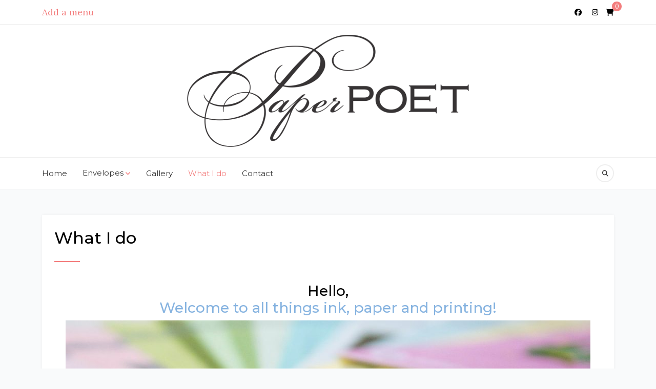

--- FILE ---
content_type: text/css
request_url: https://paperpoet.ca/wp-content/themes/natalie/style.css?ver=1041
body_size: 9097
content:
/*------------------------------------------------------------------/*
Theme Name: Natalie
Theme URI: https://az-theme.net/downloads/natalie-wordpress-blog-and-shop-theme/
Description: A Responsive Blog & Shop WordPress Theme
Author URI: https://az-theme.net
Author: AZ-Theme.Net
License: GNU General Public License v2 or later
License URI: http://www.gnu.org/licenses/gpl-2.0.html
Version: 7.9
Tested up to: 6.6
Requires PHP: 7.0
Text domain: natalie
Tags: blog, portfolio, e-commerce
Natalie WordPress Theme, (C) 2022 AZ-Theme.net
Natalie is distributed under the terms of the GNU GPL.
*/
:root{
    --text-color: #363636;
    --primary-color: #000;
    --second-color: #333;
    --meta-color: #999;
    --accent-color: #f37e7e;
    --border-color: #eee;
    --body-fonts: Lora, sans-serif;
    --primary-fonts: Montserrat, sans-serif;
    --btn-hover-bg: #ec6a65;
}
body {
    background-color: #f9fafb;
    color: var(--text-color);
    font-family: var(--body-fonts);
    font-size: 1.1rem;
    position: relative;
    line-height: 30px;
}
h1, h2, h3, h4, h5, h6, .h1, .h2, .h3, .h4, .h5, .h6 {
	font-family: var(--primary-fonts);
	font-weight: 500;
	word-wrap: break-word;
	color: var(--primary-color);
}
p {
    margin: 0 0 20px 0;
}
img {
    display: inline-block;
    vertical-align: middle;
    max-width: 100%;
    height: auto;
}
a, a:hover {
    color: var(--accent-color);
    text-decoration: none;
    transition: .36s;
    outline: none;
}
a{
    display: inline-block;
}
iframe, select {
    max-width: 100%;
}
select {
	border: 1px solid var(--border-color);
	padding: 6px;
	border-radius: 4px;
	display: inline-block;
	height: 40px;
}
input[type="text"], input[type="number"], input[type="email"], input[type="tel"], input[type="phone"], textarea, input[type="password"] {
	border: 1px solid var(--border-color);
	color: var(--text-color);
	background: #f9f9f9;
	transition: 0.6s;
	border-radius: 4px;
	outline: 0;
	line-height: 30px;
	padding: 8px 10px;
}
input[type="text"]:focus, input[type="email"]:focus, input[type="tel"]:focus, input[type="phone"]:focus, textarea:focus, input[type="password"]:focus {
	border-color: var(--accent-color);
    color: var(--text-color);
}
.btn, button, .button, input[type="submit"] {
	display: inline-block;
	line-height: 2;
	color: #fff;
	text-align: center;
	text-decoration: none;
	vertical-align: middle;
	cursor: pointer;
	background-color: transparent;
	border: 1px solid transparent;
	padding: 7px 30px;
	font-size: 15px;
	border-radius: 0;
	transition: 0.5s;
	font-weight: 400;
	font-family: var(--primary-fonts);
}
.btn-primary,  input[type="submit"] {
	color: #fff;
	background-color: var(--accent-color);
	border-color: var(--accent-color);
}
.btn-primary:hover {
	color: #fff;
	background-color: var(--btn-hover-bg);
	border-color: var(--btn-hover-bg);
}
.btn-check:focus + .btn-primary, .btn-primary:focus {
	color: #fff;
	background-color: var(--accent-color);
	border-color: var(--accent-color);
	box-shadow: none;
}
.btn-check:active + .btn-primary:focus, .btn-check:checked + .btn-primary:focus, .btn-primary.active:focus, .btn-primary:active:focus, .show > .btn-primary.dropdown-toggle:focus {
	box-shadow: none;
}
.btn-check:active + .btn-primary, .btn-check:checked + .btn-primary, .btn-primary.active, .btn-primary:active, .show > .btn-primary.dropdown-toggle {
	color: #fff;
	background-color: var(--btn-hover-bg);
	border-color: var(--btn-hover-bg);
}
.btn-group-lg > .btn, .btn-lg {
	padding: .7rem 1.5rem;
}
.widget_archive select {
	width: 100%;
}
label, strong, b {
	color: var(--primary-color);
}
.wp-block-image figcaption em {
	font-size: 16px;
	color: var(--meta-color);
	line-height: 24px;
}
/** WordPress Core ---------------------------------------------------------------------------------------------------- */
.sticky {}
.screen-reader-text { display: none;}
.gallery-caption {
	font-style: italic;
	color: var(--meta-color);
}
.bypostauthor{}
.alignnone {
    margin: 5px 20px 20px 0;
}
.aligncenter, div.aligncenter {
	display: block;
	margin: 0 auto;
}
.alignright {
    float:right;
    margin: 5px 0 20px 20px;
}
.alignleft {
    float: left;
    margin: 5px 20px 20px 0;
}
a img.alignright {
    float: right;
    margin: 5px 0 20px 20px;
}
a img.alignnone {
    margin: 5px 20px 20px 0;
}
a img.alignleft {
    float: left;
    margin: 5px 20px 20px 0;
}
a img.aligncenter {
    display: block;
    margin-left: auto;
    margin-right: auto
}
.wp-caption {
    max-width: 100%;
    text-align: center;
}
.wp-caption.alignnone {
    margin: 5px 20px 20px 0;
}
.wp-caption.alignleft {
    margin: 5px 20px 20px 0;
}
.wp-caption.alignright {
    margin: 5px 0 20px 20px;
}
.wp-caption img {
    border: 0 none;
    height: auto;
    margin: 0;
    max-width: 100%;
    padding: 0;
    width: auto;
}
.wp-caption p.wp-caption-text {
  font-size: inherit;
  font-style:italic;
  color:inherit;
  line-height: 17px;
  margin: 8px 0 0;
}
table, th, td {
  border: 1px solid var(--border-color);
  border-collapse: collapse;
}
blockquote {
	border: 2px dashed var(--border-color);
	padding: 15px;
	font-size: 20px;
	line-height: 30px;
	color: var(--primary-color);
}
blockquote cite {
	color: var(--meta-color);
}
.owl-carousel {
    position: relative;
}
.owl-carousel .owl-nav button.owl-prev, .owl-carousel .owl-nav button.owl-next {
	border: 2px solid #fff;
	width: 40px;
	height: 40px;
	border-radius: 100%;
	font-size: 14px;
	color: #fff;
	position: absolute;
	transform: translateY(-50%);
	top: 50%;
}
.owl-carousel .owl-nav button.owl-next {
	right: 20px;
}
.owl-carousel .owl-nav button.owl-prev {
	left: 20px;
}
.owl-carousel .owl-nav button.owl-prev:hover, .owl-carousel .owl-nav button.owl-next:hover {
	background: #fff;
    color: var(--primary-color);
}
/* Gallery */
.post #gallery-1, .post #gallery-2, .post #gallery-3, .post #gallery-4, .post #gallery-5,
.post #gallery-6, .post #gallery-7, .post #gallery-8, .post #gallery-9{
    margin-left: -5px;
    margin-right: -5px;
}
#gallery-1 .gallery-item, #gallery-2 .gallery-item, #gallery-3 .gallery-item, #gallery-4 .gallery-item,
#gallery-5 .gallery-item, #gallery-6 .gallery-item, #gallery-7 .gallery-item, #gallery-8 .gallery-item, #gallery-9 .gallery-item {
	padding: 0 5px;
}
#gallery-1 .gallery-item img, #gallery-2 .gallery-item img, #gallery-3 .gallery-item img, #gallery-4 .gallery-item img,
#gallery-5 .gallery-item img, #gallery-6 .gallery-item img, #gallery-7 .gallery-item img, #gallery-8 .gallery-item img, #gallery-9 .gallery-item img{
    border: none;
}
/** Site header ------------------------------------------------------------------------------------------------------- */
.site-header {
	background: #fff;
}
/** Site top bar ------------------------------------------------------------------------------------------------------ */
.topbar {
	border-bottom: 1px solid var(--border-color);
}
.topbar.hide-border {
    border-bottom: none;
}
.topbar .topbar-content {
	display: flex;
	flex-wrap: wrap;
	justify-content: space-between;
	align-items: center;
}
.topbar-content.center {
	justify-content: center;
}
.topbar .topbar-content.no-social {
	justify-content: center;
}
.topbar .topbar-content ul {
	padding: 0;
	margin: 0;
	list-style: none;
	font-family: var(--primary-fonts);
	font-size: 14px;
}
.topbar .topbar-content ul li {
	display: inline-block;
	margin-right: 15px;
	padding: 10px 0;
}
.topbar .topbar-content ul li:last-child {
	margin-right: 0;
}
.topbar .topbar-content ul li a{
	color: var(--second-color);
}
.topbar .topbar-content ul li a:hover, .topbar .topbar-content ul li.current-menu-item a {
    color: var(--accent-color);
}
.top-bar-icons {
	display: flex;
	align-items: center;
	padding: 8px 0;
}
.top-bar-icons a {
	color: var(--primary-color);
	display: inline-block;
	margin-left: 15px;
	font-size: 0.875rem;
}
.top-bar-icons .social-icon:first-child {
	margin-left: 0;
}
.top-bar-icons a .text {
    display: none;
}
.top-bar-icons .natalie-mini-cart {
	margin-left: 15px;
	position: relative;
}
.top-bar-icons .natalie-mini-cart .number {
	width: 19px;
	height: 19px;
	display: inline-block;
	background: var(--accent-color);
	text-align: center;
	line-height: 19px;
	border-radius: 100%;
	font-size: 0.775rem;
	position: absolute;
	top: -6px;
	right: -15px;
	letter-spacing: 0;
	color: #fff;
}
/** Site brading ------------------------------------------------------------------------------------------------------ */
.site-branding {
	text-align: center;
	padding: 50px 0;
}
.site-branding .site-title {
	margin: 0;
	color: var(--primary-color);
    font-family: var(--primary-fonts);
	font-size: 4rem;
	font-weight: 400;
	text-transform: uppercase;
	letter-spacing: 8px;
    line-height: 1;
}
.site-branding .site-title a {
    color: inherit;
    display: inline-block;
}
/** Site navigation --------------------------------------------------------------------------------------------------- */
.site-navigation {
	border-top: 1px solid var(--border-color);
	border-bottom: 1px solid var(--border-color);
	margin-bottom: 50px;
	position: relative;
	z-index: 10;
}
.site-navigation.hide-border-top {
    border-top: none;
}
.site-navigation.hide-border-bottom {
    border-bottom: none;
}
.site-navigation .add-menu {
	padding: 20px 0;
}
.site-navigation .container {
	display: flex;
	justify-content: space-between;
	align-items: center;
	position: relative;
}
.primary-menu {
    font-family: var(--primary-fonts);
}
.primary-menu li a {
	color: var(--second-color);
    font-size: 15px;
}
.primary-menu li li a {
	font-size: 14px;
}
.primary-menu li.current-menu-item > a, .primary-menu li a:hover, .primary-menu li.active > a {
    color: var(--accent-color);
}
.primary-menu li:focus-within > ul {
    visibility: visible;
    opacity: 1;
    top: 100%;
}
.search-popup {
	border: 2px solid var(--border-color);
	height: 35px;
	width: 35px;
	text-align: center;
	font-size: 12px;
	border-radius: 100%;
	color: var(--second-color);
	display: flex;
	align-items: center;
	justify-content: center;
    cursor: pointer;
}
.search-popup:hover {
	border-color: transparent;
	background: var(--accent-color);
	color: #fff;
}
/** Navigation - Mobile Toggle ---------------------------------------------------------------------------------------- */
.toggle-menu {
	position: relative;
	width: 24px;
	cursor: pointer;
	border: none;
	outline: none;
	height: 50px;
    display: none;
}
.toggle-menu span {
	width: 100%;
	height: 1px;
	background: var(--primary-color);
	transition: all 0.3s linear;
	position: absolute;
	top: 50%;
	transform: translateY(-50%);
	left: 0;
}
.toggle-menu span.line.line-1 {
	top: calc( 50% - 8px );
}
.toggle-menu span.line.line-3 {
	top: calc( 50% + 8px );
}
.toggle-menu.on span {
    background-color: var(--accent-color);
}
.toggle-menu.on span.line-3 {
	transform: rotate(45deg);
}
.toggle-menu.on span.line-3 {
	transform: rotate(45deg);
    top: 50%;
}
.toggle-menu.on span.line-2 {
	display: none;
}
.toggle-menu.on span.line-1 {
	transform: rotate(-45deg);
    top: 50%;
}
/** Search Form Popup ------------------------------------------------------------------------------------------------- */
.search-form-modal {
	position: fixed;
	width: 100%;
	height: 100vh;
	top: -100%;
	left: 0;
	background: rgba(0,0,0,0.6);
	z-index: 15;
	visibility: hidden;
	transition: 0.6s;
	display: flex;
	align-items: center;
	justify-content: center;
}
.search-form-modal.on {
    visibility: visible;
    top: 0;
}
.search-form-modal .searchform {
	width: 68%;
	background: #f9f9f9;
	padding: 80px;
	border-radius: 4px;
	position: relative;
}
.search-form-modal .searchform input {
	height: 80px;
	width: 100%;
	border: 1px solid var(--border-color);
	padding: 0 15px;
	text-align: center;
	font-size: 2rem;
	border-radius: 4px;
	background: #fff;
}
.close-form {
    display: none;
}
.search-form-modal .close-form {
	display: block;
	font-size: 0.8rem;
	position: absolute;
	top: 15px;
	right: 15px;
	background: var(--accent-color);
	width: 24px;
	height: 24px;
	text-align: center;
	color: #fff;
	border-radius: 100%;
	line-height: 24px;
}
/** Featured Slider --------------------------------------------------------------------------------------------------- */
.featured-area {
	margin-bottom: 24px;
}
.featured-area .slider {
	width: 100%;
	overflow: hidden;
	height: 56.25%;
	position: relative;
}
.featured-area .slider .slide-item {
	position: absolute;
	width: 100%;
	height: 100%;
	top: 0;
	left: 0;
}
.featured-area .slide-item img {
	position: absolute;
	width: 100%;
	height: 100%;
	top: 0;
	left: 0;
}
.featured-area .slider .slide-item-text {
	background: #fff;
	max-width: 530px;
	padding: 45px 35px;
	position: absolute;
	text-align: center;
	left: 50%;
	top: 50%;
	transform: translate(-50%, -50%);
	border-radius: 16px;
}
.featured-area .post .entry-title{
    margin-bottom: 20px;
}
.owl-carousel .owl-dots {
	position: absolute;
	bottom: 30px;
	display: flex;
	z-index: 10;
	width: 100%;
	justify-content: center;
	align-items: center;
}
.owl-carousel .owl-dots .owl-dot {
	display: inline-block;
	width: 10px;
	height: 10px;
	background: #fff;
	margin: 0 5px;
	border-radius: 100%;
}
.owl-carousel .owl-dots .owl-dot.active {
	background: var(--accent-color);
}
.featured-area .owl-carousel .owl-item img {
	position: absolute;
	height: 100%;
	width: 100%;
	object-fit: cover;
}
.featured-area .owl-carousel .owl-item img:before{
    content: "";
}
/** Blog Post --------------------------------------------------------------------------------------------------------- */
.natalie-blog .post {
	margin-bottom: 50px;
	position: relative;
}
.post .entry-title {
	font-size: 22px;
	line-height: 30px;
	margin-bottom: 10px;
}
.single-post .entry-title {
	font-size: 2rem;
	line-height: 1.3;
}
.post .entry-meta {
	font-size: 14px;
}
.post .entry-content {
	margin-top: 2.5rem;
}
.post .post-format {
	text-align: center;
}
.single-post-inner .post .post-format {
	margin-bottom: 0;
}
.post .post-format img{
    object-fit: cover;
}
.post .owl-carousel.post-format .owl-item img {
    object-fit: cover;
    position: absolute;
    top: 0;
    left: 0;
    height: 100%;
}
.blog-standard .format-video .post-format{
	position: relative;
	padding-top: 70%;
	overflow: hidden;
}
.blog-standard .format-video .post-format iframe{
	position: absolute;
	height: 100%;
	left: 0;
	top: 0;
}
.post .post-format iframe {
	width: 100%;
}
.post .post-thumbnails.hidden {
    display: none;
}
.entry-title {
	margin-bottom: 20px;
}
.az-single-post-content {
    border-bottom: none;
}
.single-post-content {
	border-bottom: none;
	margin-top: 30px;
}
.post .post-content {
	padding: 20px 20px 35px;
}
.blog-1st-list .post:nth-child(1) .post-inner {
	display: block;
}
.blog-1st-list .post:nth-child(1) .post-inner .post-format {
	width: 100%;
}
.blog-1st-list .post:nth-child(1) .post-inner .post-details {
	width: 100%;
}
.post .slider .slide-item {
	min-height: inherit;
}
.post .slider .owl-controls .owl-dots {
	bottom: 30px;
}
.post .post-format .slide-item {
	display: block;
	background-position: center;
	background-size: cover;
	background-repeat: no-repeat;
	text-indent: -999999px;
	position: relative;	
}
.post .cat-links {
	margin-bottom: 5px;
	font-style: italic;
	font-size: 15px;
}
.post .entry-title a, .slide-content .entry-title a {
  color: var(--primary-color);
  text-decoration: none;
}
.az-blog-grid .post .entry-title {
	font-size: 22px;
	margin-bottom: 10px;
}
.single-post-content .entry-excerpt {
  margin-bottom: 50px;
  margin-top: 20px;
  overflow: hidden;
}
.slide-content .entry-title > a {
    color: #fff;
}
.post a:not(.btn):hover, .latest-posts .post .entry-meta a:hover {
    color: var(--accent-color);
}
.entry-meta a, .entry-meta span {
	margin-right: 10px;
	color: var(--meta-color);
	font-style: italic;
    cursor: pointer;
}
.post .entry-meta .socials,
.slide-content .entry-meta .post-date,
.slide-content .entry-meta .socials {
    display: inline-block;
    margin: 0;
}
.post .entry-meta .post-date {
    padding: 0;
    text-align: center;
}
.post .entry-meta .post-date time {
  color: var(--meta-color);
  font-size: 11px;
  letter-spacing: 1px;
  padding: 3px 7px;
  text-transform: capitalize;
}
.post .entry-meta .socials, .slide-content .entry-meta .socials {
    list-style: outside none none;
    margin: 0 0 0 15px;
    padding: 0;
}
.post .entry-meta .socials li, .slide-content .entry-meta .socials li {
    display: inline-block;
    margin-right: 15px;
}
.post .entry-meta .socials li a, .slide-content .entry-meta .socials li a {
  color: var(--meta-color);
  font-size: 13px;
  text-decoration: none;
}
.post .entry-meta .socials li a:hover{
    color: var(--accent-color);
}
.post .entry-excerpt {
  margin-top: 15px;
}
.post .more-link {
	color: var(--primary-color);
	display: inline-block;
	font-style: italic;
}
.post .more-link:after {
	content: "";
	width: 30px;
	height: 1px;
	background: var(--accent-color);
	display: block;
    transition: 0.5s;
}
.post .more-link:hover:after {
    width: 100%;
}
.post .readmore {
    margin-bottom: 0;
}
.post-format.hidden img {
    display: none;
}
/* Single Post */
.post-large .post-thumbnails img {
	max-height: 680px;
	object-fit: cover;
}
.post-details .entry-content ul:not(.woocommerce-error) {
    padding-left: 15px;
}
.post-details .entry-content ul:last-child, .entry-content p:last-child {
    margin-bottom: 0;
}
.single-post .post-details h1.entry-title::after {
	content: "";
	width: 50px;
	height: 2px;
	background: var(--accent-color);
	display: block;
	margin: 25px 0 35px;
}
/** Widgets ----------------------------------------------------------------------------------------------------------- */
.widget {
	margin-bottom: 24px;
	padding: 20px;
}
.widget a {
	color: var(--primary-color);
}
.widget-title {
	border-bottom: 2px solid var(--border-color);
	font-size: 15px;
	letter-spacing: 1px;
	text-transform: uppercase;
	margin-bottom: 25px;
	padding-bottom: 10px;
}
.widget ul {
    list-style: none;
    margin: 0;
    padding: 0;
}
.widget ul ul {
    padding-left: 15px;
}
.widget > ul > li, .widget .menu > li {
	border-bottom: 1px dashed var(--border-color);
	padding: 10px 0;
}
.widget ul .sub-menu {
	padding-top: 10px;
}
.widget .sub-menu li:last-child {
	padding-bottom: 0;
}
.widget a:hover {
    color: var(--accent-color);
}
.widget .sub-menu li {
	padding: 10px 0;
	border-top: 1px dashed var(--border-color);
}
.widget_categories > ul > li:last-child,
.widget_meta > ul > li:last-child,
.widget_archive > ul > li:last-child,
.widget_latest_posts > ul > li:last-child {
    padding-bottom: 0;
	border-bottom: none;
}
/** About Me Widget --------------------------------------------------------------------------------------------------- */
.about-img {
	margin-bottom: 20px;
	text-align: center;
}
.about-title {
	font-size: 16px;
	text-align: center;
}
.widget_about_me p {
  margin: 0;
  text-align: center;
}
/** Latest Posts Widget ----------------------------------------------------------------------------------------------- */
.widget .latest-posts li {
    padding: 20px 0;
}
.widget .latest-posts li:last-child {
    padding-bottom: 0;
    border-bottom: 0;
}
.latest-posts .post {
	border: none;
	padding: 0;
	margin: 0;
	display: flex;
}
.latest-posts .post .post-format {
	width: 100px;
	margin: 0;
}
.latest-posts .post .post-thumbnails-inner {
	width: 100px;
	height: 100px;
	display: inline-block;
}
.latest-posts .post .post-format img {
	height: 100px;
	width: 100px;
	object-fit: cover;
	border-radius: 100%;
}
.latest-posts .post .post-content {
	padding: 10px 0 0 10px;
	width: calc( 100% - 100px);
}
.latest-posts .post .entry-title {
	font-size: .875rem;
	margin-bottom: 5px;
	line-height: 1.3;
}
.latest-posts .post .entry-meta a{
	color: var(--meta-color);
}
.latest-posts .post .entry-meta a {
	color: var(--meta-color);
	margin: 0;
}
/** Single Post ------------------------------------------------------------------------------------------------------- */
.post-tags {
	margin: 2.5rem 0;
}
.single-post-footer .post-time.pull-left {
  padding-right: 0;
}
.post-footer.single-post-footer {
  border: 1px dashed var(--border-color);
  margin-bottom: 50px;
  padding: 15px;
  text-align: center;
}
.single-post-footer .post-time.pull-left {
  border: medium none;
}
.single-post-footer .social-share a {
  background: var(--meta-color);
  border-radius: 30px;
  color: #ffffff;
  display: inline-block;
  height: 30px;
  line-height: 30px;
  margin: 0 10px;
  width: 30px;
}
.post-footer > div {
  display: inline;
}
.single-post-footer .social-share a:hover, .social-widget > a:hover {
    background-color: var(--accent-color);
    color: #fff;
    border-color: transparent;
}
.natalie-box {
	background: #fff;
	padding: 24px;
	box-shadow: 0 0px 5px rgba(0,0,0,0.05);
}
.single-post-next-prev {
	margin: 50px auto;
	letter-spacing: 1px;
	text-transform: uppercase;
	font-size: 15px;
	position: relative;
	z-index: 5;
	display: flex;
	align-items: center;
	justify-content: space-between;
}
.meta-nav {
	display: block;
	color: var(--meta-color);
}
.single-post-next-prev a{
    color: var(--primary-color);
}
.single-post-next-prev a:hover{
    color: var(--accent-color);
}
.single-post-next-prev .prev{
    text-align: right;
}
.single-post-next-prev .link-item {
	width: 50%;
	padding: 0 1rem;
}
.single-post-next-prev .next {
	border-right: 1px solid var(--border-color);
}
/** Comments----------------------------------------------------------------------------------------------------------- */
#respond {
	margin-top: 30px;
}
#comments .comment-list{
    margin-bottom: 50px;
    padding: 0;
}
#comments ol.comment-list, #comments .comment > ol.children{list-style: none;}
.comment-list .comment-body {
	border-bottom: 1px dashed var(--border-color);
	overflow: hidden;
	padding: 1rem 0;
}
.comment-body .comment-author{
    float: left;
    margin-right: 22px;
}
.comment-body .comment-author img {
	max-width: 90px;
	border-radius: 50%;
}
.comment-body .comment-content{overflow: hidden;}
.comment-body .comment-content .author-name {
	color: var(--primary-color);
	display: inline-block;
	font-size: 0.75rem;
	letter-spacing: 1px;
	margin-bottom: 0;
	margin-right: 0.75rem;
	text-transform: uppercase;
}
.comment-body .comment-content .author-name a{
  color: inherit;
}
.comment-body .date-comment {
	font-size: 0.8rem;
	color: var(--meta-color);
	font-style: italic;
}
.comment-body .date-comment a{
    color: inherit;
}
.comment-body .comment-content .reply{
    float: right;
}
.comment-body .comment-content .reply a {
	background: var(--border-color);
	border-radius: 5px;
	color: var(--primary-color);
	font-size: 0.8rem;
	font-weight: normal;
	letter-spacing: 0;
	margin-left: 5px;
	padding: 3px 5px;
}
.comment-body .comment-content .reply a:hover{
    text-decoration: none;
}
.comment-body .comment-content .comment-text {
	letter-spacing: 0;
	margin-top: 8px;
}
.comment-body .comment-content .comment-text p {
	margin-bottom: 0;
	color: var(--second-color);
}
#commentform .input-form, #commentform .textarea-form {
	line-height: 50px;
	margin-bottom: 24px;
	padding: 0 15px;
	width: 100%;
}
#commentform .textarea-form {
	line-height: 1.8;
	padding: 1rem;
}
textarea#message {
  min-height: 150px;
}
#cancel-comment-reply-link {
  font-size: 18px;
  margin-left: 15px;
}
.comment-form-cookies-consent {
	display: flex;
	flex-wrap: wrap;
}
.comment-form-cookies-consent label {
	margin-left: 5px;
	font-size: 15px;
	font-style: italic;
	color: var(--second-color);
}
#commentform .form-submit {
	margin-bottom: 0;
}
/** Related Posts ----------------------------------------------------------------------------------------------------- */
.post-related, #comments {
    margin-bottom: 50px;
    text-align: left;
}
.post-related .entry-title {
  margin: 10px 0 0;
  text-align: center;
}
.post-related time {
  display: inline-block;
  text-align: center;
  width: 100%;
}
.post-related .like-post {
  text-align: center;
}
/** Page -------------------------------------------------------------------------------------------------------------- */
.az-page .entry-title.page-title {
  font-size: 20px;
  margin: 25px 0;
}
.az-page {
  background: #ffffff none repeat scroll 0 0;
  overflow: hidden;
}
.page-thumbnail {
	margin-bottom: 1.5rem;
}
.page-thumbnail img{
    object-fit: cover;
}
.entry-excerpt p:last-child{
    margin-bottom: 0;
}
.az-single-portfolio-inner {
	max-width: 870px;
	margin: 0 auto;
}
/** Contact Form 7 ---------------------------------------------------------------------------------------------------- */
.wpcf7-form-control-wrap {
	position: relative;
	display: inline-block;
	margin-bottom: 20px;
}
.wpcf7-form-control-wrap, .wpcf7-form-control-wrap .wpcf7-form-control {
	width: 100%;
}
.wpcf7-not-valid-tip {
	font-size: 0.8rem;
	margin-top: 0.5rem;
}
.wpcf7-form p:last-child {
	margin-bottom: 0;
}
/** Archive Header ---------------------------------------------------------------------------------------------------- */
.archive-box {
	background-position: center center;
	background-repeat: no-repeat;
	background-size: cover;
	color: #fff;
	margin-bottom: 24px;
	min-height: 250px;
	position: relative;
	display: flex;
	align-items: center;
	justify-content: center;
}
.archive-box::after {
	content: "";
	background: rgba(0,0,0,0.5);
	position: absolute;
	top: 0;
	left: 0;
	width: 100%;
	height: 100%;
}
.archive-box .content-text {
	border: 1px solid rgba(255, 255, 255, 0.5);
	font-family: var(--primary-fonts);
	padding: 15px 35px;
	text-transform: uppercase;
	white-space: nowrap;
	z-index: 5;
}
.archive-title {
	margin: 0;
	line-height: 1;
	font-size: 20px;
	color: #fff;
	letter-spacing: 2px;
}
/** Page: Search ------------------------------------------------------------------------------------------------------ */
.search-header {
	border-bottom: 3px dashed var(--border-color);
	margin-bottom: 35px;
}
.search-header span, .search-header h4 {
	display: inline-block;
	font-size: 36px;
}
.search-header span{
	color: var(--meta-color);
}
.search .search-page-inner {
	background: #f9f9f9;
	padding: 60px;
	margin-bottom: 60px;
}
.search .search-page-inner .natalie-pagination{
    margin-bottom: 0;
}
.natalie-box .searchform .text {
	width: 100%;
}
/** TagCloud Widget --------------------------------------------------------------------------------------------------- */
.post-content .tagcloud {
    margin: 2.5rem 0;
}
.tagcloud a {
	border: 1px solid var(--border-color);
	display: inline-block;
	font-size: 0.9rem !important;
	font-style: italic;
	margin: 0 8px 8px 0;
	padding: 0.2rem 0.875rem;
	text-align: center;
	color: var(--second-color);
	border-radius: 5px;
}
.tagcloud a:hover {
	background: var(--accent-color);    
	color: #fff;
    border-color: transparent;
}
/** Mailchimp Widget -------------------------------------------------------------------------------------------------- */
.widget_mc4wp_form_widget {
    text-align: center;
}
.widget_mc4wp_form_widget .mc4wp-form {
	padding: 20px;
	border: 1px solid var(--accent-color);
}
.widget_mc4wp_form_widget input[type="email"] {
	max-width: 100%;
	text-align: center;
}
.widget_mc4wp_form_widget input[type="submit"] {
	width: 100%;
}
.widget_mc4wp_form_widget .mc4wp-form .mc4wp-form-fields p:last-child {
	margin-bottom: 5px;
}
.widget_mc4wp_form_widget .mc4wp-form label {
	font-style: italic;
	margin-bottom: 10px;
	text-align: center;
	font-size: 15px;
}
.widget_mc4wp_form_widget .mc-submit {
    margin: 0;
}
/** Categories Images Widget ------------------------------------------------------------------------------------------ */
.natalie-categories-images .category-item {
	margin-bottom: 15px;
	position: relative;
	min-height: 125px;
	background-color: #f0f0f0;
	border: none;
}
.natalie-categories-images .category-item img {
	position: absolute;
	top: 0;
	left: 0;
	height: 100%;
	width: 100%;
	object-fit: cover;
}
.natalie-categories-images .category-item a {
	background: #fff;
	font-style: italic;
	left: 50%;
	min-width: 100px;
	padding: 8px 15px;
	position: absolute;
	text-align: center;
	top: 50%;
	transform: translate(-50%, -50%);
	font-size: 16px;
	border-radius: 100px;
}
.natalie-categories-images .category-item a:hover {
    color: #fff; background-color: var(--accent-color);
}
/** Search Widget ----------------------------------------------------------------------------------------------------- */
.widget_search{
	background: #fff2dd;
	padding: 25px;
}
.widget_search .searchform input {
	width: 100%;
	background: #fff;
}
/** Instagram Widget -------------------------------------------------------------------------------------------------- */
.aztheme-instagram-feed ul {
	margin: 0;
	padding: 0;
	list-style: none;
    margin: 0 -3px;
}
.aztheme-instagram-feed ul li {
	display: inline-block;
	padding: 3px;
	margin: 0;
    float: left;
	border: none;
    width: 33.3333%;
}
.aztheme-instagram-feed .author-link {
	margin: 10px 0 0;
	text-align: center;
}
.instagram-footer .aztheme-instagram-feed{
    margin: 0;
}
.instagram-footer ul li{
    padding: 0;
    width: 16.66666%;
}
/** Site Footer ------------------------------------------------------------------------------------------------------- */
.site-footer {
	color: var(--meta-color);
	margin-top: 5rem;
	overflow: hidden;
	text-align: center;
	background: var(--primary-color);
}
.site-footer * {
	color: var(--meta-color);
}
.instagram-footer .aztheme-instagram-feed .widget-title,
.instagram-footer .aztheme-instagram-feed .author-link {
  display: none;
}
.site-footer .aztheme-instagram-feed .widget_instagram-feed-widget {
	margin-bottom: 0;
	padding: 0;
}
.copyright > p {
  margin: 0;
}
.site-footer a {
	color: #fff;
}
.social-footer {
	display: flex;
	padding: 50px 0;
	border-bottom: 1px solid #222;
	flex-wrap: wrap;
	justify-content: space-between;
	align-items: center;
}
.site-footer a:hover {
    color: var(--accent-color);
}
.social-footer a i {
	border: 1px solid;
	border-radius: 50%;
	font-size: 16px;
	height: 40px;
	letter-spacing: 0;
	line-height: 40px;
	text-align: center;
	width: 40px;
    color: inherit;
}
.social-footer a span {
	display: block;
    color: inherit;
}
.copyright {
	padding: 50px 15px;
	font-style: italic;
}
.az-blog-grid {
  margin: 0 -15px;
  overflow: hidden;
}
.az-blog-grid .post {
  float: left;
  padding: 0 15px;
}
/** Blog -------------------------------------------------------------------------------------------------------------- */
.az-blog-grid .slider .slide-item {
    min-height: inherit;
}
.az-blog-grid .slider .owl-controls .owl-dots {
    bottom: 20px;
}
.az-blog-grid2columns .post:nth-child(2n+1) {
  clear: both;
}
.az-blog-grid2columns .post {
  width: 50%;
}
.az-blog-grid3columns .post:nth-child(3n+1) {
  clear: both;
}
.az-blog-grid3columns .post {
  width: 33.3333%;
}
/** Promo Boxes ------------------------------------------------------------------------------------------------------- */
.az-promo-box {
  border-bottom: 1px solid var(--border-color);
  margin-bottom: 50px;
}
.az-item-link {
	display: block;
	padding-top: 65%;
	position: relative;
	margin-bottom: 50px;
}
.az-item-link img {
	position: absolute;
	top: 0;
	left: 0;
	width: 100%;
	height: 100%;
	object-fit: cover;
}
.az-item-link span {
	background: #fff;
	color: var(--primary-color);
	font-style: italic;
	left: 50%;
	line-height: 24px;
	min-width: 160px;
	padding: 8px;
	position: absolute;
	top: 50%;
	transform: translate(-50%, -50%);
	z-index: 5;
	min-height: 45px;
	display: flex;
	align-items: center;
	justify-content: center;
	border-radius: 100px;
}
.az-item-link span:hover {
	background-color: var(--accent-color);
    color: #fff;
}
.az-item-link::after {
	background: #000;
	height: 100%;
	opacity: 0.2;
	position: absolute;
	width: 100%;
	content: "";
	top: 0;
	left: 0;
}
.az-item-link::before {
	border: 1px solid #ffffff;
	bottom: 20px;
	content: "";
	left: 20px;
	opacity: 0.5;
	position: absolute;
	right: 20px;
	top: 20px;
	border-radius: 16px;
	z-index: 2;
}
/** Pagination -------------------------------------------------------------------------------------------------------- */
.natalie-pagination .page-numbers {
	background: #fff;
	border: 1px solid var(--accent-color);
	color: var(--accent-color);
	display: inline-block;
	height: 45px;
	line-height: 45px;
	margin: 0 2px;
	text-align: center;
	width: 45px;
	border-radius: 100px;
}
.natalie-pagination .page-numbers:hover, .natalie-pagination .page-numbers.current {
    background-color: var(--accent-color);
    color: #fff;
    border-color: transparent;
}
/** Related Posts ----------------------------------------------------------------------------------------------------- */
.single-related-posts {
	margin: 50px 0 0;
}
.single-related-posts .post .post-content{
    padding-bottom: 0;
}
.single-related-posts .post-related-title, #reply-title, .upsells.products > h2, .related.products > h2, .woocommerce-Tabs-panel > h2, #comments > h2 {
	font-size: 2rem;
	margin-bottom: 1rem;
}
.single-related-posts .post {
	margin-bottom: 12px;
	border: none;
}
.single-related-posts .post {
	margin-bottom: 1.5rem;
	border: none;
}
.single-related-posts .post .entry-title {
	font-size: 18px;
	line-height: 30px;
	margin-bottom: 10px;
}
/** Portfolio --------------------------------------------------------------------------------------------------------- */
.nav-portfolio {
	padding: 21px 0 20px;
	margin: 70px 0px 50px;
	border-top: 1px solid var(--border-color);
	border-bottom: 1px solid var(--border-color);
}
.nav-portfolio a {
	color: var(--primary-color);
	text-transform: uppercase;
	letter-spacing: 3px;
}
/** WooCommerce ------------------------------------------------------------------------------------------------------- */
.woocommerce #primary {
	background: #fff;
	padding: 30px;
	box-shadow: 0 0 10px rgba(0,0,0,0.05);
}
.related.products .products {
	margin: 0;
}
.woocommerce #respond input#submit, .woocommerce a.button, .woocommerce button.button, .woocommerce input.button {
	padding: 8px 30px;
	line-height: 2;
	font-weight: 500;
	background: var(--accent-color);
	color: #fff;
}
.woocommerce #respond input#submit:hover, .woocommerce a.button:hover, .woocommerce button.button:hover, .woocommerce input.button:hover {
	background-color: var(--btn-hover-bg);
	color: #fff;
}
.woocommerce #respond input#submit.alt, .woocommerce a.button.alt, .woocommerce button.button.alt, .woocommerce input.button.alt {
	background-color: var(--accent-color);
}
.woocommerce #respond input#submit.alt:hover, .woocommerce a.button.alt:hover, .woocommerce button.button.alt:hover, .woocommerce input.button.alt:hover {
	background-color: var(--btn-hover-bg);
}
.woocommerce ul.products li.product .button {
	margin-top: 0;
	padding: 0;
	background: transparent;
	color: var(--accent-color);
	border: transparent;
	font-size: 0.9em;
}
.woocommerce #respond input#submit.disabled:hover, .woocommerce #respond input#submit:disabled:hover, .woocommerce #respond input#submit:disabled[disabled]:hover, .woocommerce a.button.disabled:hover, .woocommerce a.button:disabled:hover, .woocommerce a.button:disabled[disabled]:hover, .woocommerce button.button.disabled:hover, .woocommerce button.button:disabled:hover, .woocommerce button.button:disabled[disabled]:hover, .woocommerce input.button.disabled:hover, .woocommerce input.button:disabled:hover, .woocommerce input.button:disabled[disabled]:hover {
	color: #fff;
	background-color: var(--btn-hover-bg);
}
#add_payment_method .wc-proceed-to-checkout a.checkout-button, .woocommerce-cart .wc-proceed-to-checkout a.checkout-button, .woocommerce-checkout .wc-proceed-to-checkout a.checkout-button {
	padding: .5em;
}
.woocommerce-cart table.cart td.actions .coupon .input-text {
    width: 160px;
}
#add_payment_method table.cart td.actions .coupon .input-text, .woocommerce-cart table.cart td.actions .coupon .input-text, .woocommerce-checkout table.cart td.actions .coupon .input-text {
	border: 1px solid var(--border-color);
	padding: 10px;
	text-align: center;
}
.woocommerce a.added_to_cart {
	padding: 0;
	margin: 0 0 0 10px;
}
.woocommerce ul.products li.product .woocommerce-loop-category__title, .woocommerce ul.products li.product .woocommerce-loop-product__title, .woocommerce ul.products li.product h3 {
	font-size: 1rem;
	color: var(--primary-color);
}
.woocommerce ul.products li.product .price {
	color: var(--meta-color);
}
.woocommerce .star-rating {
	color: var(--accent-color);
}
.woocommerce ul.products li.product .star-rating {
	width: 100%;
}
.single-product.woocommerce .star-rating::before, .single-product.woocommerce .star-rating span {
    left: 0;
}
.woocommerce div.product .woocommerce-tabs .panel {
	padding: 0 0 30px 0;
}
.woocommerce ul.products li.product .button::before {
	content: "+";
	padding-right: 5px;
}
.woocommerce ul.products li.product .onsale, .woocommerce span.onsale {
	background-color: var(--accent-color);
	text-align: center;
	font-size: 15px;
	padding: 0;
	font-weight: normal;
	font-style: italic;
}
.woocommerce .quantity .qty {
	width: 65px;
	padding: 10px 5px;
}
.sku_wrapper span {
	display: block;
}
.woocommerce nav.woocommerce-pagination ul li a, .woocommerce nav.woocommerce-pagination ul li span {
	color: var(--primary-color);
	height: 50px;
	line-height: 50px;
	font-weight: 400;
	padding: 0;
	width: 50px;
}
.woocommerce div.product div.images .flex-control-thumbs {
	margin: 0px -5px;
	padding-top: 5px;
}
.woocommerce div.product div.images .flex-control-thumbs li {
	padding: 5px;
	width: 20%;
}
.woocommerce div.product p.price, .woocommerce div.product span.price {
	color: var(--accent-color);
	font-size: 1rem;
}
.woocommerce form .form-row textarea {
	height: 150px;
	line-height: 1.5;
	padding: 15px 20px;
}
.select2-container--default .select2-selection--single {
	border: 1px solid var(--border-color);
	border-radius: 0;
}
.select2-container--default .select2-selection--single .select2-selection__rendered {
	color: var(--primary-color);
	line-height: 50px;
}
.select2-container--default .select2-selection--single .select2-selection__arrow {
	height: 50px;
}
.select2-container .select2-selection--single {
	height: 50px;
}
.woocommerce form .form-row input.input-text, .woocommerce form .form-row textarea {
	line-height: 30px;
}
.woocommerce form .form-row .woocommerce-terms-and-conditions-wrapper .woocommerce-form__label {
	line-height: 30px;
}
.woocommerce .woocommerce-terms-and-conditions-wrapper .woocommerce-form__label .woocommerce-form__input {
	height: inherit;
	position: relative;
}
.woocommerce .col2-set .col-1,
.woocommerce-page .col2-set .col-1,
.woocommerce .col2-set .col-2,
.woocommerce-page .col2-set .col-2 {
	max-width: 100%;
	padding: 0;
}
.woocommerce form .form-row {
	width: 100%;
}
.woocommerce form .form-row label {
	display: block;
	width: 100%;
}
.woocommerce form .form-row .woocommerce-input-wrapper {
	width: 100%;
}
.woocommerce form.checkout_coupon, .woocommerce form.login, .woocommerce form.register {
	border: 1px solid var(--border-color);
}
.woocommerce form.checkout_coupon #coupon_code {
	width: 300px;
}
.select2-dropdown {
	border: 1px solid var(--border-color);
}
.select2-container--default .select2-results__option[aria-selected="true"], .select2-container--default .select2-results__option[data-selected="true"] {
	background-color: var(--accent-color);
}
.select2-container--default .select2-results__option--highlighted[aria-selected], .select2-container--default .select2-results__option--highlighted[data-selected] {
	background-color: var(--accent-color);
}
.select2-container--default .select2-selection--single {
	border: 1px solid var(--border-color);
	border-radius: 4px;
}
.woocommerce ul.products li.product .price ins {
	font-weight: 400;
	text-decoration: none;
	color: var(--primary-color);
}
.woocommerce ul.products li.product .price del {
	color: var(--second-color);
}
.woocommerce div.product p.price ins, .woocommerce div.product span.price ins {
	text-decoration: none;
}
.woocommerce div.product p.price del, .woocommerce div.product span.price del {
	color: var(--second-color);
}
/** Responsive -------------------------------------------------------------------------------------------------------- */
@media( min-width: 992px ) {
    .primary-menu, .primary-menu ul {
        padding: 0;
        margin: 0;
        list-style: none;
    }
    .primary-menu {
    	display: flex;
    	align-items: center;
    	justify-content: center;
    }
    .primary-menu ul {
    	visibility: hidden;
    	position: absolute;
    	top: 130%;
    	left: -25px;
    	min-width: 260px;
    	background: #fff;
    	transition: 0.3s;
    	opacity: 0;
    	box-shadow: 0px 5px 10px rgba(0, 0, 0, 0.05);
    	border-top: 2px solid var(--accent-color);
    }
    .primary-menu ul ul {
    	top: 30%;
    	left: 100%;
    }
    .primary-menu li {
    	position: relative;
    	margin: 0 30px 0 0;
    }
    .primary-menu li li {
    	margin: 0;
    	padding: 0 15px;
    }
    .primary-menu li a {
    	display: block;
    	padding: 15px 0;
    }
    .primary-menu li li a {
    	padding: 13px 0;
    	display: block;
    	letter-spacing: 0;
    	text-transform: capitalize;
    	border-top: 1px solid var(--border-color);
        position: relative;
    }
    .primary-menu li > ul > li:first-child > a {
    	border-top: none;
    }
    .primary-menu li li {
    	margin: 0;
    	padding: 0 25px;
    }    
    .primary-menu li .toggle {
    	display: inline-block;
    	font-size: 12px;
    	padding-left: 3px;
    	color: var(--accent-color);
    }
    .primary-menu li li .toggle {
    	position: absolute;
    	right: 0;
    	width: 30px;
    	text-align: right;
    	padding: 0;
    }
    .primary-menu li li .toggle .fa-angle-down::before {
	   content: "\f105";
    }
    .primary-menu li:focus-within > ul, .primary-menu li.menu-item-has-children:hover > ul, .primary-menu li.active > ul {
        visibility: visible;
        opacity: 1;
        top: 100%;
    }
    .primary-menu li li.menu-item-has-children:hover > ul, .primary-menu li li.active > ul {
    	top: -2px;
    }
    .blog-1st-list .post:nth-child(1) .post-details .entry-title,
    .blog-1st-2cols-grid .post:nth-child(1) .post-details .entry-title,
    .blog-standard .post-details .entry-title{
        font-size: 2rem;
    }
    .blog-list .post .entry-title, .blog-1st-list .post .entry-title {
	   font-size: 1.5rem;
    }
    .natalie-blog .post-large .post-thumbnails img{
        max-height: 440px;
    }
    .no-sidebar .post-list .post-inner {
    	display: flex;
    	flex-wrap: wrap;
    }
}
@media(min-width: 1200px){
    .post-list .post-inner {
    	display: flex;
    	flex-wrap: wrap;
    }    
    .post-list .post-format {
    	margin-bottom: 0;
    	width: 350px;
    }
    .natalie-blog:not(.no-sidebar) .post-list .post-details {
    	width: calc(100% - 350px);
    }
    .no-sidebar .post-list .post-details {
    	min-height: 350px;
    	width: calc(100% - 400px);
    }
    .post-list .slide-item,
    .post-list .post-thumbnails img {
        height: 350px;
    }
}
@media(min-width: 1200px) and (max-width: 1399.98px) {
    .natalie-blog:not(.no-sidebar) .post-list .more-link{
        display: none;
    }
}
@media(min-width: 1400px){
    :root{
        --post-grid: 300px;
        --post-grid-no-sidebar: 400px;
        --post-large: 640px;
        --post-large-no-sidebar: 680px;
        --post-grid-3cols: 276px;
    }
    .featured-area .owl-carousel .owl-item {
    	height: var(--post-large-no-sidebar);
    }
    .natalie-blog .post-grid .post-thumbnails img{
        max-height: var(--post-grid);
    }
    .natalie-blog.no-sidebar .post-grid .post-thumbnails img {
        max-height: var(--post-grid-no-sidebar);
    }
    .natalie-blog .post-large .post-thumbnails img {
        max-height: var(--post-large);
    }
    .natalie-blog.no-sidebar .post-large .post-thumbnails img {
        max-height: var(--post-large-no-sidebar);
    }
    .natalie-blog .post-grid .slide-item {
        height: var(--post-grid);
    }
    .natalie-blog.no-sidebar .post-grid .slide-item {
        height: var(--post-grid-no-sidebar);
    }
    .natalie-blog .post-large .slide-item {
        height: var(--post-large);
    }
    .natalie-blog.no-sidebar .post-large .slide-item {
        height: var(--post-large-no-sidebar);
    }
    .natalie-blog.blog-3cols-grid .post-grid .post-format img {
    	max-height: var(--post-grid-3cols);
    }
    .natalie-blog.blog-3cols-grid .post-grid .slide-item {
        height: var(--post-grid-3cols);
    }
}
@media( max-width: 1399.98px ) {
    :root{
        --post-grid: 260px;
        --post-grid-no-sidebar: 350px;
        --post-large: 540px;
        --post-large-no-sidebar: 640px;
        --post-grid-3cols: 236px;
    }
    .featured-area .owl-carousel .owl-item {
    	height: var(--post-large-no-sidebar);
    }
    .natalie-blog .post-grid .post-thumbnails img{
        max-height: var(--post-grid);
    }
    .natalie-blog.no-sidebar .post-grid .post-thumbnails img {
        max-height: var(--post-grid-no-sidebar);
    }
    .natalie-blog .post-large .post-thumbnails img {
        max-height: var(--post-large);
    }
    .natalie-blog.no-sidebar .post-large .post-thumbnails img {
        max-height: var(--post-large-no-sidebar);
    }
    .natalie-blog .post-grid .slide-item {
        height: var(--post-grid);
    }
    .natalie-blog.no-sidebar .post-grid .slide-item {
        height: var(--post-grid-no-sidebar);
    }
    .natalie-blog .post-large .slide-item {
        height: var(--post-large);
    }
    .natalie-blog.no-sidebar .post-large .slide-item {
        height: var(--post-large-no-sidebar);
    }
    .natalie-blog.blog-3cols-grid .post-grid .post-format img {
    	max-height: var(--post-grid-3cols);
    }
    .natalie-blog.blog-3cols-grid .post-grid .slide-item {
        height: var(--post-grid-3cols);
    }
} 
@media( max-width: 1199.98px ) {
    .site-navigation, .az-promo-box, .az-promo-box .az-probox-item, .natalie-blog .post {
    	margin-bottom: 30px;
    }
    :root{
        --post-grid: 350px;
        --post-grid-no-sidebar: 300px;
        --post-large: 350px;
        --post-large-no-sidebar: 540px;
        --post-grid-3cols: 197px;
    }
    .featured-area .owl-carousel .owl-item {
    	height: var(--post-large-no-sidebar);
    }
    .natalie-blog .post-grid .post-thumbnails img{
        max-height: var(--post-grid);
    }
    .natalie-blog.no-sidebar .post-grid .post-thumbnails img {
        max-height: var(--post-grid-no-sidebar);
    }
    .natalie-blog .post-grid .slide-item {
        height: var(--post-grid);
    }
    .natalie-blog.no-sidebar .post-grid .slide-item {
        height: var(--post-grid-no-sidebar);
    }
    .natalie-blog .post-large .post-thumbnails img {
        max-height: var(--post-large);
    }
    .natalie-blog.no-sidebar .post-large .post-thumbnails img {
        max-height: var(--post-large-no-sidebar);
    }
    .natalie-blog .post-list .post-thumbnails img {
    	max-height: var(--post-large);
    }
    .natalie-blog.no-sidebar .post-list .post-thumbnails img {
        max-height: var(--post-large-no-sidebar);
    }
    .natalie-blog .post-list .slide-item {
    	height: var(--post-large);
    }
    .natalie-blog.no-sidebar .post-list .slide-item {
    	height: var(--post-large-no-sidebar);
    }
    .natalie-blog .post-large .slide-item {
        height: var(--post-large);
    }
    .natalie-blog.no-sidebar .post-large .slide-item {
        height: var(--post-large-no-sidebar);
    }
    .natalie-blog.blog-3cols-grid .post-grid .post-format img {
    	max-height: var(--post-grid-3cols);
    }
    .natalie-blog.blog-3cols-grid .post-grid .slide-item {
        height: var(--post-grid-3cols);
    }
} 
@media( max-width: 991.98px ) {    
    .toggle-menu {
    	display: block;
    }
    .primary-menu, .primary-menu ul {
        list-style: none;
        margin: 0;
        padding: 0;
    }
    .primary-menu {
    	background: #fff;
    	top: 150%;
    	position: absolute;
    	width: 100%;
    	left: 0;
    	padding: 0 25px;
    	box-shadow: 0 20px 25px rgba(0,0,0,0.1);
        visibility: hidden;
        opacity: 0;
        border-top: 2px solid var(--accent-color);
        transition: 0.36s;
    }
    .primary-menu.active {
        opacity: 1;
        visibility: visible;
        top: 100%;
    }
    .primary-menu ul {
    	border-top: 1px solid var(--border-color);
    	padding-left: 20px;
    	display: none;
    }
    .primary-menu li {
    	border-bottom: 1px solid var(--border-color);
    }
    .primary-menu li:last-child {
	   border-bottom: none;
    }
    .primary-menu li a {
    	display: flex;
    	padding: 10px 0;
    	align-items: center;
    	justify-content: space-between;
    	width: calc(100% - 40px);
    	position: relative;
    }
    .primary-menu li li a {
        padding: 10px 0;
    }
    .primary-menu > li:first-child {
    	border-top: none;
    }
    .primary-menu li .toggle {
    	width: 40px;
    	text-align: right;
    	margin: 0 -40px 0;
    }
    .primary-menu li.active > a .toggle .fa-angle-down::before {
	   content: "\f106";
    }
    .featured-area .slider .slide-item-text {
    	max-width: 100%;
    	width: 60%;
    }
    .social-footer a .text {
        display: none;
    }
    .post .entry-summary {
    	padding: 30px 30px 20px;
    	width: 100%;
    	margin: 0;
    }    
    .single-post-next-prev{
        margin-top: 50px;
        width: 100%;
    }
    :root{
        --post-large: 264px;
        --post-large-no-sidebar: 450px;
        --post-grid: 264px;
        --post-grid-no-sidebar: 224px;
        --post-grid-3cols: 275px;
    }
    .featured-area .owl-carousel .owl-item {
    	height: var(--post-large-no-sidebar);
    }
    .natalie-blog .post-grid .post-thumbnails img{
        max-height: var(--post-grid);
    }
    .natalie-blog.no-sidebar .post-grid .post-thumbnails img{
        max-height: var(--post-grid-no-sidebar);
    }
    .natalie-blog .post-grid .slide-item {
        height: var(--post-grid);
    }
    .natalie-blog.no-sidebar .post-grid .slide-item {
        height: var(--post-grid-no-sidebar);
    }
    .natalie-blog .post-large .post-thumbnails img {
        max-height: var(--post-large);
    }
    .natalie-blog.no-sidebar .post-large .post-thumbnails img {
        max-height: var(--post-large-no-sidebar);
    }
    .blog-3cols-grid .post-grid .post-format img {
    	max-height: var(--post-grid-3cols);
    }
    .natalie-blog .post-large .slide-item {
        height: var(--post-large);
    }
    .natalie-blog.no-sidebar .post-large .slide-item {
        height: var(--post-large-no-sidebar);
    }
    .blog-3cols-grid .post-grid .slide-item {
        height: var(--post-grid-3cols);
    }
    .natalie-blog .post-list .post-thumbnails img {
    	max-height: var(--post-large);
    }
    .natalie-blog.no-sidebar .post-list .post-thumbnails img {
        max-height: var(--post-large-no-sidebar);
    }
    .natalie-blog .post-list .slide-item {
    	height: var(--post-large);
    }
    .natalie-blog.no-sidebar .post-list .slide-item {
    	height: var(--post-large-no-sidebar);
    }
}
@media (max-width: 767.98px) {
    .main-menu .search-icons {
        display: none;
    }
    .widget-area.sidebar {
    	margin-top: 30px;
    }
    .featured-area .slider .slide-item-text {
    	width: calc(100% - 40px);
    	padding: 30px;
    	max-width: 100%;
    }
    .blog-list .post-info {
        clear: both;
        padding: 20px 0 0;
    }
    .slider .slide-item-text {
    	padding: 35px;
    }
    .search-icons {
    	position: relative;
    	padding: 10px 0;
    }
    .search-form-modal .searchform {
	   width: 90%;
       padding: 50px;
    }
    .search-form-modal .searchform input {
    	font-size: 1.5rem;
    }
    .topbar .topbar-content {
    	display: block;
    	text-align: center;
    }
    .top-bar-icons {
    	justify-content: center;
    	margin-bottom: 1rem;
        padding: 0;
        display: none;
    }
    :root{
        --post-mobile: 320px;
    }
    .featured-area .owl-carousel .owl-item {
    	height: 400px;
    }
    .natalie-blog .post .post-thumbnails img,
    .natalie-blog.no-sidebar .post .post-thumbnails img{
        max-height: var(--post-mobile);
    }
    .natalie-blog .post .slide-item,
    .natalie-blog.no-sidebar .post .slide-item {
        height: var(--post-mobile);
    }
    .featured-area .slider .slide-item-text {
    	width: 100%;
    	padding: 15px;
    	max-width: 70%;
    }
}
@media (max-width: 575.98px) {
    .site-navigation, .featured-area, .az-promo-box, .az-promo-box .az-probox-item, .natalie-blog .post {
    	margin-bottom: 15px;
    }
    .owl-carousel .owl-controls {
    	bottom: 20px;
    }
    .single-post-next-prev {
    	display: block;
    }
    .single-post-next-prev .link-item {
    	width: 100%;
        text-align: center;
    }
    .single-post-next-prev .next {
    	border-right: none;
    	padding-bottom: 1rem;
    	border-bottom: 1px solid var(--border-color);
    	margin-bottom: 1rem;
    }
    .social-header a {
    	margin-left: 10px;
    }
    .search-form-modal .searchform {
	   width: auto;
	   padding: 30px;
    }
    .search-form-modal .searchform input {
    	font-size: 1rem;
    }
    .post .entry-summary {
    	padding: 15px 15px 1px;
    	width: 100%;
    }
    .single-post-next-prev a {
    	width: 100%;
    	text-align: center;
    	margin: 5px 0;
    }
    .featured-area .owl-carousel .owl-item {
    	height: 300px;
    }    
    .featured-area .post .entry-excerpt {
    	display: none;
    }
}
@media (max-width: 600px) {
    #wpadminbar {
    	position: relative;
    	top: 0;
    }   
}
@media (max-width: 782px) {
    html {
    	margin-top: 0 !important;
    }
}

--- FILE ---
content_type: text/css
request_url: https://paperpoet.ca/wp-content/themes/natalie-child/style.css?ver=6.0.9
body_size: 272
content:
/*
Theme Name: Natalie Child
Theme URI: https://az-theme.net/downloads/natalie-wordpress-blog-and-shop-theme/
Description: A WordPress Blog & Shop Theme
Author URI: https://az-theme.net
Author: AZ-Theme
Version: 6.0.9
Template: natalie
License: GNU General Public License v2 or later
License URI: http://www.gnu.org/licenses/gpl-2.0.html
Text Domain: natalie
Tags: blog, portfolio, e-commerce
*/

--- FILE ---
content_type: application/javascript
request_url: https://paperpoet.ca/wp-content/themes/natalie/assets/js/scripts.js?ver=8136
body_size: 1400
content:
(function($){
	"use strict";
    var Natalie = {
        init: function() {
            this.$this = this;
            this.nav_menu();
            this.post_like();
            this.search_form_popup();
            this.owl_carousel();
        },
        // Nagivation Menu
        nav_menu: function() {
            if ( $('.primary-menu').length ) {
                $('.primary-menu li.menu-item-has-children').each( function() {
                    if ( $(this).find('ul').length ) {
                        $(this).find('>a').html( $(this).find('>a').html() + '<span class="toggle"><i class="caret fa fa-angle-down"></i></span>' );
                    }
                });
                $('.primary-menu li .toggle').on( 'click', function(e) {
                    e.preventDefault();
                    $(this).closest('li').siblings().removeClass('active');
                    $(this).closest('li').find('li').removeClass('active');
                    if ( $(this).closest('li').find('>ul').is(':hidden') ) {
                        $(this).closest('li').addClass('active');
                        $(this).closest('li').find('>ul').slideDown(360);
                    } else {
                        $(this).closest('li').find('>ul').slideUp(360);
                        $(this).closest('li').removeClass('active');
                    }
                } );
            }

            $('.site-navigation .toggle-menu').on('click', function() {
                $(this).toggleClass('on');
                $('.site-navigation').find('.primary-menu li').removeClass('active');
                $('.site-navigation .primary-menu').toggleClass('active');
            });

            $(document).mouseup( function(e) {
                var $menu = $('.site-navigation .primary-menu');
                var $toggleMenu = $('.site-navigation .toggle-menu');
                if ( ( ! $menu.is( e.target ) && $menu.has( e.target ).length === 0 ) && ( ! $toggleMenu.is( e.target ) && $toggleMenu.has( e.target ).length === 0 ) ) {
                    $('.primary-menu').removeClass('active');
                    $('.primary-menu li').removeClass('active');
                    $('.toggle-menu').removeClass('on');
                }
            });
        },

        // Post like
        post_like: function() {
            $('body').on('click', '.az-like-post', function() {
                var $loveLink = $(this);
                var $id = $(this).attr('id');

                if ($loveLink.hasClass('liked')) return false;
                if ($(this).hasClass('inactive')) return false;
                var $dataToPass = {
                    action: 'natalie_update_post_like',
                    liked_id: $id
                }
                $.post(NatalieHandler.ajaxurl, $dataToPass, function(data) {
                    $loveLink.html('<i class="fa fa-heart"></i> ' + data);
                    $loveLink.addClass('liked').attr('title', 'You already like this!');
                    $loveLink.find('span').css({
                        'opacity': 1,
                        'width': 'auto'
                    });
                });
        
                $(this).addClass('inactive');
        
                return false;
            });
        },
        
        // OWL Carousel
        owl_carousel: function() {
            $('.owl-carousel').each(function() {
                var config = $(this).data();
                config.navText = ['<i class="fa fa-angle-left"></i>','<i class="fa fa-angle-right"></i>'];
                var animateOut = $(this).data('animateout');
                var animateIn = $(this).data('animatein');
                if(typeof animateOut != 'undefined' ){
                  config.animateOut = animateOut;
                }
                if(typeof animateIn != 'undefined' ){
                  config.animateIn = animateIn;
                }            
                config.smartSpeed = 1000;
                var owl = $(this);
                owl.owlCarousel(config);
    
            });
        },
        
        // Search Form Popup
        search_form_popup: function() {
            $( '.search-popup' ).on( 'click', function() {
                if ( $( '.search-form-modal' ).length ) {
                    $( '.search-form-modal' ).addClass('on');
                    $( '.search-form-modal input' ).focus();
                    Natalie.disableScroll();
                }
            } );
            
            $('.search-form-modal .close-form').on( 'click', function() {
                $( '.search-form-modal' ).removeClass('on');
                Natalie.enableScroll();
            } );
        },

        // Disable Scroll
        disableScroll: function () {
            // Get the current page scroll position
            var scrollTop = window.pageYOffset || document.documentElement.scrollTop;
            var scrollLeft = window.pageXOffset || document.documentElement.scrollLeft;

                // if any scroll is attempted,
                // set this to the previous value
                window.onscroll = function() {
                    window.scrollTo(scrollLeft, scrollTop);
                };
        },

        // Enable Scroll
        enableScroll: function () {
            window.onscroll = function() {};
        }
    };
    
    Natalie.init();
})(jQuery);
